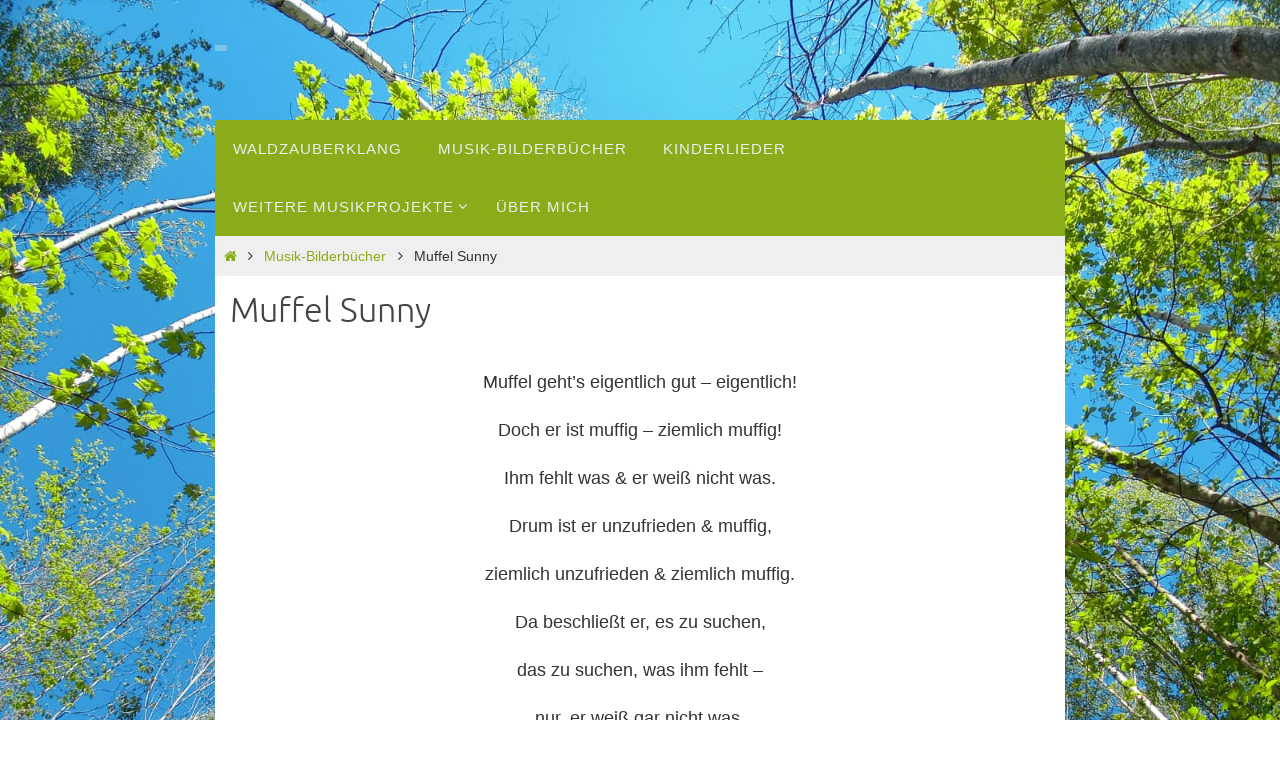

--- FILE ---
content_type: application/javascript
request_url: https://waldzauberklang.de/wp-content/plugins/audio-story-images/js/asi-core.js?ver=1.0.1
body_size: 2216
content:
/*global $, jQuery, alert*/

jQuery(document).ready(function ($) {
	
	"use strict";
	
	window.AsiController = function () {

		var $images = $('.asi-img');

		/*
		/ Rename asi-audio tags into audio ones.
		/ Param: none
		*/
		function renameAudioTags() {
			$('asi-audio').each(function () {
				var asi_id = $(this).attr('asi-id');
				$(this).replaceWith('<audio asi-id="' + asi_id + '">' + $(this).html() + '</audio>');
			});
		}

		/*
		/ Add the icons and style them
		/ Param: icon_style ( default )
		*/
		function addIcons(icon_style) {
			
			var icon_paused, icon_playing;
			
			// Choosing model
			switch (icon_style.model) {
			case 'model-1':
				icon_paused = '<div class="icon icon-model1-paused asi-player-icon asi-minus-icon"></div>';
				icon_playing = '<div class="icon icon-model1-playing asi-player-icon asi-plus-icon"></div>';
				break;
			case 'model-2':
				icon_paused = '<div class="icon icon-model2-paused asi-player-icon asi-minus-icon"></div>';
				icon_playing = '<div class="icon icon-model2-paused asi-player-icon asi-plus-icon"></div>';
				break;
			case 'model-3':
				icon_paused = '<div class="icon icon-model3-paused asi-player-icon asi-minus-icon"></div>';
				icon_playing = '<div class="icon icon-model3-playing asi-player-icon asi-plus-icon"></div>';
				break;
			case 'model-4':
				icon_paused = '<div class="icon icon-model4-paused asi-player-icon asi-minus-icon"></div>';
				icon_playing = '<div class="icon icon-model4-paused asi-player-icon asi-plus-icon"></div>';
				break;
			case 'model-5':
				icon_paused = '<div class="icon icon-model5-paused asi-player-icon asi-minus-icon"></div>';
				icon_playing = '<div class="icon icon-model5-paused asi-player-icon asi-plus-icon"></div>';
				break;
			case 'model-6':
				icon_paused = '<div class="icon icon-model6-paused asi-player-icon asi-minus-icon"></div>';
				icon_playing = '<div class="icon icon-model6-paused asi-player-icon asi-plus-icon"></div>';
				break;
			case 'model-7':
				icon_paused = '<div class="icon icon-model7-paused asi-player-icon asi-minus-icon"></div>';
				icon_playing = '<div class="icon icon-model7-paused asi-player-icon asi-plus-icon"></div>';
				break;
			case 'model-8':
				icon_paused = '<div class="icon icon-model8-paused asi-player-icon asi-minus-icon"></div>';
				icon_playing = '<div class="icon icon-model8-paused asi-player-icon asi-plus-icon"></div>';
				break;
			default:
				icon_paused = '<div class="icon icon-model1-paused asi-player-icon asi-minus-icon"></div>';
				icon_playing = '<div class="icon icon-model1-playing asi-player-icon asi-plus-icon"></div>';
			}
			
			$images.each(function (index, image) {
				var asi_id = $(this).attr('asi-id');
				$(this).attr('asi-id', asi_id);
				$(icon_paused).insertAfter($(this)).attr('asi-id', asi_id);
				$(icon_playing).insertAfter($(this)).attr('asi-id', asi_id);
			});
			
			// Coloring icons 
			$('.asi-player-icon').css({
				'color': icon_style.color
			});

			// Sizing icons
			switch (icon_style.size) {
			case 'small':
				$('.asi-player-icon').css({
					'font-size': '20px',
					'line-height': '20px',
					'width': '20px',
					'height': '20px'
				});
				break;

			case 'medium':
				$('.asi-player-icon').css({
					'font-size': '50px',
					'line-height': '50px',
					'width': '50px',
					'height': '50px'
				});
				break;

			case 'big':
				$('.asi-player-icon').css({
					'font-size': '80px',
					'line-height': '80px',
					'width': '80px',
					'height': '80px'
				});
				break;

			default:
				$('.asi-player-icon').css({
					'font-size': '30px',
					'line-height': '30px',
					'width': '30px'
				});
			}
		}

		/*
		/ Place the icons
		/ Param: icon_position ( top-left, top-right, bottom-left, bottom-right )
		*/
		function placeIcons(layout) {
			// Icon position
			var $icons = $('.asi-player-icon');
			$icons.each(function (index, icon) {

				var asi_id = $(this).attr('asi-id'),
					$linked_image = $('.asi-img[asi-id=' + asi_id + ']'),
					
					img_height = $linked_image.height(),
					img_width = $linked_image.width(),

					img_top = $linked_image.position().top,
					img_left = $linked_image.position().left,

					padding_vertical = 15,
					padding_horizontal = 5,

					icon_size = $(this).outerWidth(),
					
					icon_top = img_top + padding_vertical,
					icon_bottom = img_top + img_height - padding_horizontal - icon_size,
					icon_left = img_left + padding_horizontal,
					icon_right = img_left + img_width + padding_vertical,
					icon_center_top = img_top + img_height / 2 - icon_size / 2,
					icon_center_left = img_left + img_width / 2 - icon_size / 2;

				switch (layout.position) {
				case 'center':
					$(this).css({
						top: icon_center_top,
						left: icon_center_left
					});
					break;

				case 'top-left':
					$(this).css({
						top: icon_top,
						left: icon_left
					});
					break;

				case 'top-right':
					$(this).css({
						top: icon_top,
						right: icon_right
					});
					break;

				case 'bottom-left':
					$(this).css({
						top: icon_bottom,
						left: icon_left
					});
					break;

				case 'bottom-right':
					$(this).css({
						top: icon_bottom,
						right: icon_right
					});
					break;
				}
			});
		}

		/*
		/ Play or pause a sound
		/ Param: asi_id ( integer )
		*/
		this.toggleAudio = function (asi_id) {
			var $icon_minus = $('.asi-minus-icon[asi-id=' + asi_id + ']'),
				$icon_plus = $('.asi-plus-icon[asi-id=' + asi_id + ']'),
				$audio = $('audio[asi-id=' + asi_id + ']');

			if (!$audio.hasClass('playing')) {
				$('audio').trigger('pause').removeClass('playing');
				$('.asi-plus-icon').hide();
				$('.asi-minus-icon').show().css('display', 'inline');

				$audio.trigger("play");
				$icon_minus.hide();
				$icon_plus.show().css('display', 'inline');
				$audio.addClass('playing');
			} else {
				$audio.trigger("pause");
				$icon_minus.show().css('display', 'inline');
				$icon_plus.hide();
				$audio.removeClass('playing');
			}
		};

		/*
		/ Initialize autoplay functionality using Intersection Observer
		/ Param: none
		*/
		function initAutoplay() {
			
			// Check if Intersection Observer is supported
			if (!window.IntersectionObserver) {
				return;
			}
			
			// Find images with autoplay enabled
			var $autoplayImages = $('.asi-img[asi-autoplay="true"]');
			
			if ($autoplayImages.length === 0) {
				return;
			}
			
			var observer = new IntersectionObserver(function(entries) {
				entries.forEach(function(entry) {
					if (entry.isIntersecting) {
						var $img = $(entry.target);
						var asi_id = $img.attr('asi-id');
						var $audio = $('audio[asi-id=' + asi_id + ']');
						
						// Check if image has autoplay enabled and audio isn't already playing
						if ($img.attr('asi-autoplay') === 'true' && !$audio.hasClass('playing')) {
							// Small delay to ensure smooth experience
							setTimeout(function() {
								// Stop any currently playing audio
								$('audio').trigger('pause').removeClass('playing');
								$('.asi-plus-icon').hide();
								$('.asi-minus-icon').show().css('display', 'inline');
								
								// Play this audio with promise handling
								var playPromise = $audio[0].play();
								
								if (playPromise !== undefined) {
									playPromise.then(function() {
										// Audio playback started successfully
										var $icon_minus = $('.asi-minus-icon[asi-id=' + asi_id + ']');
										var $icon_plus = $('.asi-plus-icon[asi-id=' + asi_id + ']');
										$icon_minus.hide();
										$icon_plus.show().css('display', 'inline');
										$audio.addClass('playing');
									}).catch(function(error) {
										// Show a visual cue that audio is ready to play
										var $img = $('.asi-img[asi-id=' + asi_id + ']');
										var $icon = $('.asi-minus-icon[asi-id=' + asi_id + ']');
										
										// Add a pulsing effect to indicate audio is ready
										$icon.addClass('asi-autoplay-ready');
										
										// Store that we tried to autoplay
										$img.attr('data-autoplay-attempted', 'true');
										
										// Show a one-time overlay to encourage interaction
										if (!$('body').hasClass('asi-autoplay-notice-shown')) {
											$('body').addClass('asi-autoplay-notice-shown');
											
											var $notice = $('<div class="asi-autoplay-notice">' +
												'<div class="asi-autoplay-notice-content">' +
												'<span class="asi-autoplay-notice-icon">🔊</span>' +
												'<span class="asi-autoplay-notice-text">Click anywhere to enable audio</span>' +
												'</div>' +
												'</div>');
											
											$('body').append($notice);
											
											// Fade in the notice
											setTimeout(function() {
												$notice.addClass('asi-autoplay-notice-visible');
											}, 100);
											
											// Remove notice after click or after 5 seconds
											var removeNotice = function() {
												$notice.removeClass('asi-autoplay-notice-visible');
												setTimeout(function() {
													$notice.remove();
												}, 300);
											};
											
											$(document).one('click touchstart', removeNotice);
											setTimeout(removeNotice, 5000);
										}
									});
								}
							}, 200);
						}
					}
				});
			}, {
				threshold: 0.5, // Trigger when 50% of image is visible
				rootMargin: '0px 0px -50px 0px' // Trigger slightly before image is fully visible
			});
			
			// Observe all images with autoplay enabled
			$autoplayImages.each(function() {
				observer.observe(this);
			});
			
			// Handle click to enable autoplay after browser blocks it
			$(document).one('click touchstart', function() {
				$('.asi-img[data-autoplay-attempted="true"]').each(function() {
					var $img = $(this);
					var asi_id = $img.attr('asi-id');
					var $audio = $('audio[asi-id=' + asi_id + ']');
					
					// Only play if still in viewport and not already playing
					if ($img[0].getBoundingClientRect().top < window.innerHeight && !$audio.hasClass('playing')) {
						$audio[0].play().then(function() {
							var $icon_minus = $('.asi-minus-icon[asi-id=' + asi_id + ']');
							var $icon_plus = $('.asi-plus-icon[asi-id=' + asi_id + ']');
							$icon_minus.hide().removeClass('asi-autoplay-ready');
							$icon_plus.show().css('display', 'inline');
							$audio.addClass('playing');
							$img.removeAttr('data-autoplay-attempted');
						}).catch(function(error) {
							// Silently fail if still cannot autoplay
						});
					}
				});
			});
		}

		this.init = function (options) {
			var layout = options.layout,
				icon_style = options.icon_style;

			renameAudioTags();
			addIcons(icon_style);
			placeIcons(layout, icon_style);
			initAutoplay();
		};

	};
	
});